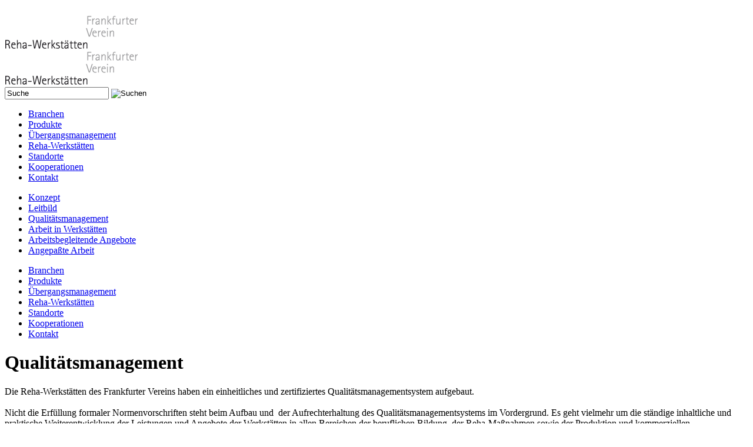

--- FILE ---
content_type: text/html; charset=utf-8
request_url: https://rwr-frankfurt.de/reha-werkstaetten/qualitaetsmanagement
body_size: 2559
content:

<!DOCTYPE html>
<!-- paulirish.com/2008/conditional-stylesheets-vs-css-hacks-answer-neither/ -->
<!--[if lt IE 7]> <html class="lt-ie9 lt-ie8 lt-ie7" lang="de-de" dir="ltr"> <![endif]-->
<!--[if IE 7]> <html class="lt-ie9 lt-ie8" lang="de-de" dir="ltr"> <![endif]-->
<!--[if IE 8]> <html class="lt-ie9" lang="de-de" dir="ltr"> <![endif]-->
<!--[if IE 9]> <html class="lt-ie10" lang="de-de" dir="ltr"> <![endif]-->
<!--[if gt IE 9]><!--> <html class="no-js" lang="de-de" dir="ltr"> <!--<![endif]-->
<head>
	<meta charset="utf-8">
    <meta http-equiv="X-UA-Compatible" content="IE=edge">
	<meta name="viewport" content="width=device-width,minimum-scale=1.0,maximum-scale=1.0,initial-scale=1.0" />
		<base href="https://rwr-frankfurt.de/reha-werkstaetten/qualitaetsmanagement" />
	<meta http-equiv="content-type" content="text/html; charset=utf-8" />
	<meta name="keywords" content="Reha-Werkstatt, Werkstatt, Werkstatt für behinderte Menschen, Werkstätten für behinderte Menschen, Behinderte, Behindertenwerkstatt, Frankfurt, Frankfurter Verein, Rehabilitation, Ausgleichsabgabe" />
	<meta name="description" content="In den vier Reha-Werkstätten des Frankfurter Vereins arbeiten überwiegend psychisch kranke Personen. Die Werkstätten bieten sowohl Industrie- und Privatkunden als auch Unternehmen der öffentlichen Hand ein breit gefächertes Spektrum an Produkten und Dienstleistungen." />
	<meta name="generator" content="Joomla! - Open Source Content Management" />
	<title>Qualitätsmanagement</title>
	<link href="/templates/reha-werkstaetten/favicon.ico" rel="shortcut icon" type="image/vnd.microsoft.icon" />
	<link href="https://rwr-frankfurt.de/component/search/?Itemid=245&amp;format=opensearch" rel="search" title="Suchen Reha-Werkstätten" type="application/opensearchdescription+xml" />
	<link href="https://rwr-frankfurt.de/templates/reha-werkstaetten/css/bootstrap.min.css" rel="stylesheet" type="text/css" />
	<link href="https://rwr-frankfurt.de/templates/reha-werkstaetten/css/custom.css" rel="stylesheet" type="text/css" />
	<link href="https://rwr-frankfurt.de/modules/mod_backgroundslider/css/wunderslider-min.css" rel="stylesheet" type="text/css" />
	<style type="text/css">
#modSlider_label{position: fixed;bottom: 0px;right: 0px;z-index: 0; background: #FFF; padding: 10px;}
	</style>
	<script src="/media/jui/js/jquery.min.js" type="text/javascript"></script>
	<script src="/media/jui/js/jquery-noconflict.js" type="text/javascript"></script>
	<script src="/media/jui/js/jquery-migrate.min.js" type="text/javascript"></script>
	<script src="/media/system/js/caption.js" type="text/javascript"></script>
	<script src="https://rwr-frankfurt.de/templates/reha-werkstaetten/javascript/bootstrap.min.js" type="text/javascript"></script>
	<script src="https://rwr-frankfurt.de/modules/mod_backgroundslider/js/wunderslider-min.js" type="text/javascript"></script>
	<script type="text/javascript">
jQuery(window).on('load',  function() {
				new JCaption('img.caption');
			});(function($) {
	$(window).load(function(){
		if(window.innerWidth > 767){
		var parent = document.getElementById("modSlider");
		var wunderSlider = new itthinx.WunderSlider(
		parent,
		[
		{
			url:"https://rwr-frankfurt.de/images/hintergrundbilder/rw_hg_allgemein.jpg",
			title:"",
			description:""
		}		],
		{display:"fill", mode:"proportional", clickable:"false", useFlick:"true", effect:"fadeIn", useCaption:"false", useSelectors:"false", useNav:"false"}
		);
	}
	});
})(jQuery);

	</script>

	<script type="text/javascript" src="http://fast.fonts.net/jsapi/7a4a40c6-d27e-4d41-b89b-83cbbaf82608.js"></script>
	<!-- HTML5 shim for IE backwards compatibility -->
	<!-- [if lt IE 9]>
		<script src="http://html5shim.googlecode.com/svn/trunk/html5.js"></script>
        <script type="text/javascript" src="/templates/reha-werkstaetten/javascript/respond.min.js"></script>
	<![endif]-->	
</head>
<body>
<div id="background" class="hidden-xs hidden-print">

<div id="modSlider">
    </div>
</div>
<div id="pp">
<div id="contentbg">&nbsp;</div>
<div id="page">
	<header>
			<div class="row clearfix">
				<div class="col-md-12">	
					<div class="row">
						<div class="col-md-3 col-sm-3 col-xs-6">		
							<div class="printlogo visible-print">
	                            	                                <img class="img-responsive" src="/images/reha_werkstaetten_logo.gif"  alt="Reha-Werkstätten" />
	                            	                                                    	</div>
							<nav id="logo" class="navbar navbar-default clearfix" role="navigation">
									<div class="navbar-header">
									    	                                    <a class="brand" href="/index.php">
	                                    	<img src="/images/reha_werkstaetten_logo.gif" alt="Reha-Werkstätten" class="img-responsive" />
	                                    </a>
	                                    	                                    									</div>
							</nav>
						</div>
						<div id="headernav" class="col-md-9 col-sm-9 col-xs-6">
							<div class="row metanav hidden-print">
								<div class="col-md-12">
									<div class="search">
	<form action="/reha-werkstaetten/qualitaetsmanagement" method="post" class="form-inline">
		<input name="searchword" id="mod-search-searchword" maxlength="200"  class="inputbox search-query" type="text" size="20" value="Suche"  onblur="if (this.value=='') this.value='Suche';" onfocus="if (this.value=='Suche') this.value='';" /> <input type="image" value="Suchen" class="button" src="/templates/reha-werkstaetten/images/searchButton.gif" onclick="this.form.searchword.focus();"/>		<input type="hidden" name="task" value="search" />
		<input type="hidden" name="option" value="com_search" />
		<input type="hidden" name="Itemid" value="164" />
	</form>
</div>

								</div>
							</div>
						</div>
						<div id="subnav" class="col-md-9 col-md-offset-3 hidden-print">
							
						</div>
					</div>
				</div>
			</div>
			<div id="mainnavmobile" class="col-sm-12 col-xs-12 hidden-md hidden-lg hidden-print">
				<ul class="menu">
<li class="item-127 parent"><a href="/" >Branchen</a></li><li class="item-195 parent"><a href="/produkte" >Produkte</a></li><li class="item-169"><a href="/uebergangsmanagement" >Übergangsmanagement</a></li><li class="item-128 active parent"><a href="/reha-werkstaetten" >Reha-Werkstätten</a></li><li class="item-166 parent"><a href="/standorte" >Standorte</a></li><li class="item-173 parent"><a href="/kooperationen" >Kooperationen</a></li><li class="item-130 parent"><a href="/kontakt/adresse" >Kontakt</a></li></ul>

			</div>
			<div id="mainnav" class="row clearfix hidden-print">
				<div class="col-md-9 col-md-offset-3 col-sm-12 col-xs-12">					
						<nav class="navbar navbar-default clearfix" role="navigation">
								<div>
									<ul class="menu">
<li class="item-165"><a href="/reha-werkstaetten/konzept" >Konzept</a></li><li class="item-249"><a href="/reha-werkstaetten/leitbild" >Leitbild</a></li><li class="item-245 current active"><a href="/reha-werkstaetten/qualitaetsmanagement" >Qualitätsmanagement</a></li><li class="item-235"><a href="/reha-werkstaetten/arbeit-in-werkstaetten" >Arbeit in Werkstätten</a></li><li class="item-236"><a href="/reha-werkstaetten/arbeitsbegleitende-angebote" >Arbeitsbegleitende Angebote</a></li><li class="item-234"><a href="/reha-werkstaetten/angepasste-arbeit" >Angepaßte Arbeit</a></li></ul>

								</div>
						</nav>			
				</div>
			</div>
	</header>
	<div id="main">
		<div class="row">
			<div id="leftmargin" class="col-md-3 hidden-xs hidden-sm hidden-print">
				<ul class="menu">
<li class="item-127 parent"><a href="/" >Branchen</a></li><li class="item-195 parent"><a href="/produkte" >Produkte</a></li><li class="item-169"><a href="/uebergangsmanagement" >Übergangsmanagement</a></li><li class="item-128 active parent"><a href="/reha-werkstaetten" >Reha-Werkstätten</a></li><li class="item-166 parent"><a href="/standorte" >Standorte</a></li><li class="item-173 parent"><a href="/kooperationen" >Kooperationen</a></li><li class="item-130 parent"><a href="/kontakt/adresse" >Kontakt</a></li></ul>

			</div>
			<div class="col-md-9 fullwidth">
				
				<div class="row">
										<div id="content" class="col-md-8 col-sm-8">
						<div class="item-page">
							
	
	
		
								<h1>Qualitätsmanagement</h1>
<p>Die Reha-Werkstätten des Frankfurter Vereins haben ein einheitliches und zertifiziertes Qualitätsmanagementsystem aufgebaut.<br /><br />Nicht die Erfüllung formaler Normenvorschriften steht beim Aufbau und  der Aufrechterhaltung des Qualitätsmanagementsystems im Vordergrund. Es geht vielmehr um die ständige inhaltliche und praktische Weiterentwicklung der Leistungen und Angebote der Werkstätten in allen Bereichen der beruflichen Bildung, der Reha-Maßnahmen sowie der Produktion und kommerziellen Dienstleistungen. Dabei stehen die Bedürfnisse und Interessen der Mitarbeiterinnen und Mitarbeiter der Werkstätten im Focus der Anstrengungen.<br /><br />Das Qualitätswesen der Reha-Werkstätten unterliegt einer ständigen internen und externen Überprüfung.</p> 
	
						 </div>
 
					</div>
					<div id="rightmargin" class="col-md-4 col-sm-4">
						
					</div>
									</div>
			</div>
		</div>
	</div>
	<footer class="hidden-print">
		<div class="row">
			<div id="footer" class="col-md-12">
				<ul class="menu">
<li class="item-194"><a href="/" >Home</a></li><li class="item-125"><a href="/impressum" >Impressum</a></li><li class="item-242"><a href="/datenschutz" >Datenschutz</a></li><li class="item-124"><a href="/sitemap" >Sitemap</a></li></ul>

				<ul class="print">
					<li><a href="#" onclick="print();return false;">Drucken</a></li>
				</ul>				
			</div>
		</div>
	</footer>
</div>
</div>
</body>
<script src="https://rwr-frankfurt.de/templates/reha-werkstaetten/javascript/main.js" type="text/javascript"></script>
</html>

